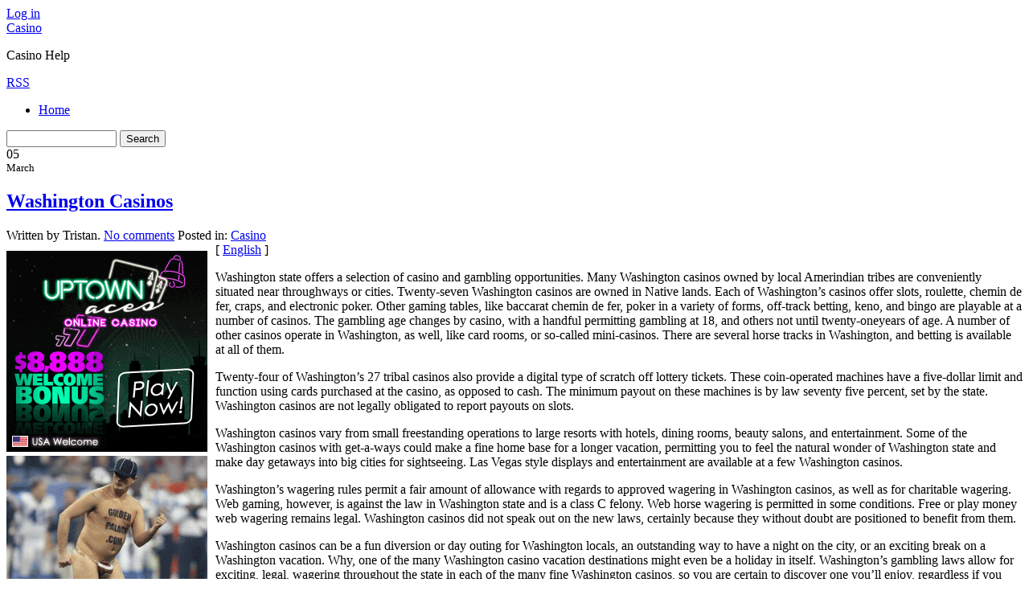

--- FILE ---
content_type: text/html; charset=UTF-8
request_url: http://luckycharmcasino.com/2017/03/05/washington-casinos-4/
body_size: 38431
content:
<!DOCTYPE html PUBLIC "-//W3C//DTD XHTML 1.0 Transitional//EN" "http://www.w3.org/TR/xhtml1/DTD/xhtml1-transitional.dtd">
<html xmlns="http://www.w3.org/1999/xhtml" dir="ltr" lang="en-US">
<head profile="http://gmpg.org/xfn/11">
	<title>Washington Casinos &#8211; Casino </title>
	<meta http-equiv="content-type" content="text/html; charset=UTF-8" />

	<link rel="alternate" type="application/rss+xml" href="http://luckycharmcasino.com/feed/" title="Casino  latest posts" />
	<link rel="alternate" type="application/rss+xml" href="http://luckycharmcasino.com/comments/feed/" title="Casino  latest comments" />
	<link rel="pingback" href="http://luckycharmcasino.com/xmlrpc.php" />
		<link rel='archives' title='January 2026' href='http://luckycharmcasino.com/2026/01/' />
	<link rel='archives' title='December 2025' href='http://luckycharmcasino.com/2025/12/' />
	<link rel='archives' title='November 2025' href='http://luckycharmcasino.com/2025/11/' />
	<link rel='archives' title='October 2025' href='http://luckycharmcasino.com/2025/10/' />
	<link rel='archives' title='September 2025' href='http://luckycharmcasino.com/2025/09/' />
	<link rel='archives' title='August 2025' href='http://luckycharmcasino.com/2025/08/' />
	<link rel='archives' title='July 2025' href='http://luckycharmcasino.com/2025/07/' />
	<link rel='archives' title='June 2025' href='http://luckycharmcasino.com/2025/06/' />
	<link rel='archives' title='May 2025' href='http://luckycharmcasino.com/2025/05/' />
	<link rel='archives' title='April 2025' href='http://luckycharmcasino.com/2025/04/' />
	<link rel='archives' title='March 2025' href='http://luckycharmcasino.com/2025/03/' />
	<link rel='archives' title='February 2025' href='http://luckycharmcasino.com/2025/02/' />
	<link rel='archives' title='January 2025' href='http://luckycharmcasino.com/2025/01/' />
	<link rel='archives' title='December 2024' href='http://luckycharmcasino.com/2024/12/' />
	<link rel='archives' title='November 2024' href='http://luckycharmcasino.com/2024/11/' />
	<link rel='archives' title='October 2024' href='http://luckycharmcasino.com/2024/10/' />
	<link rel='archives' title='September 2024' href='http://luckycharmcasino.com/2024/09/' />
	<link rel='archives' title='August 2024' href='http://luckycharmcasino.com/2024/08/' />
	<link rel='archives' title='July 2024' href='http://luckycharmcasino.com/2024/07/' />
	<link rel='archives' title='June 2024' href='http://luckycharmcasino.com/2024/06/' />
	<link rel='archives' title='May 2024' href='http://luckycharmcasino.com/2024/05/' />
	<link rel='archives' title='April 2024' href='http://luckycharmcasino.com/2024/04/' />
	<link rel='archives' title='March 2024' href='http://luckycharmcasino.com/2024/03/' />
	<link rel='archives' title='February 2024' href='http://luckycharmcasino.com/2024/02/' />
	<link rel='archives' title='January 2024' href='http://luckycharmcasino.com/2024/01/' />
	<link rel='archives' title='December 2023' href='http://luckycharmcasino.com/2023/12/' />
	<link rel='archives' title='November 2023' href='http://luckycharmcasino.com/2023/11/' />
	<link rel='archives' title='October 2023' href='http://luckycharmcasino.com/2023/10/' />
	<link rel='archives' title='September 2023' href='http://luckycharmcasino.com/2023/09/' />
	<link rel='archives' title='August 2023' href='http://luckycharmcasino.com/2023/08/' />
	<link rel='archives' title='July 2023' href='http://luckycharmcasino.com/2023/07/' />
	<link rel='archives' title='June 2023' href='http://luckycharmcasino.com/2023/06/' />
	<link rel='archives' title='May 2023' href='http://luckycharmcasino.com/2023/05/' />
	<link rel='archives' title='April 2023' href='http://luckycharmcasino.com/2023/04/' />
	<link rel='archives' title='March 2023' href='http://luckycharmcasino.com/2023/03/' />
	<link rel='archives' title='February 2023' href='http://luckycharmcasino.com/2023/02/' />
	<link rel='archives' title='January 2023' href='http://luckycharmcasino.com/2023/01/' />
	<link rel='archives' title='December 2022' href='http://luckycharmcasino.com/2022/12/' />
	<link rel='archives' title='November 2022' href='http://luckycharmcasino.com/2022/11/' />
	<link rel='archives' title='October 2022' href='http://luckycharmcasino.com/2022/10/' />
	<link rel='archives' title='September 2022' href='http://luckycharmcasino.com/2022/09/' />
	<link rel='archives' title='August 2022' href='http://luckycharmcasino.com/2022/08/' />
	<link rel='archives' title='July 2022' href='http://luckycharmcasino.com/2022/07/' />
	<link rel='archives' title='June 2022' href='http://luckycharmcasino.com/2022/06/' />
	<link rel='archives' title='May 2022' href='http://luckycharmcasino.com/2022/05/' />
	<link rel='archives' title='April 2022' href='http://luckycharmcasino.com/2022/04/' />
	<link rel='archives' title='March 2022' href='http://luckycharmcasino.com/2022/03/' />
	<link rel='archives' title='February 2022' href='http://luckycharmcasino.com/2022/02/' />
	<link rel='archives' title='January 2022' href='http://luckycharmcasino.com/2022/01/' />
	<link rel='archives' title='December 2021' href='http://luckycharmcasino.com/2021/12/' />
	<link rel='archives' title='November 2021' href='http://luckycharmcasino.com/2021/11/' />
	<link rel='archives' title='October 2021' href='http://luckycharmcasino.com/2021/10/' />
	<link rel='archives' title='September 2021' href='http://luckycharmcasino.com/2021/09/' />
	<link rel='archives' title='August 2021' href='http://luckycharmcasino.com/2021/08/' />
	<link rel='archives' title='July 2021' href='http://luckycharmcasino.com/2021/07/' />
	<link rel='archives' title='June 2021' href='http://luckycharmcasino.com/2021/06/' />
	<link rel='archives' title='May 2021' href='http://luckycharmcasino.com/2021/05/' />
	<link rel='archives' title='April 2021' href='http://luckycharmcasino.com/2021/04/' />
	<link rel='archives' title='March 2021' href='http://luckycharmcasino.com/2021/03/' />
	<link rel='archives' title='February 2021' href='http://luckycharmcasino.com/2021/02/' />
	<link rel='archives' title='January 2021' href='http://luckycharmcasino.com/2021/01/' />
	<link rel='archives' title='December 2020' href='http://luckycharmcasino.com/2020/12/' />
	<link rel='archives' title='November 2020' href='http://luckycharmcasino.com/2020/11/' />
	<link rel='archives' title='October 2020' href='http://luckycharmcasino.com/2020/10/' />
	<link rel='archives' title='September 2020' href='http://luckycharmcasino.com/2020/09/' />
	<link rel='archives' title='August 2020' href='http://luckycharmcasino.com/2020/08/' />
	<link rel='archives' title='July 2020' href='http://luckycharmcasino.com/2020/07/' />
	<link rel='archives' title='June 2020' href='http://luckycharmcasino.com/2020/06/' />
	<link rel='archives' title='May 2020' href='http://luckycharmcasino.com/2020/05/' />
	<link rel='archives' title='April 2020' href='http://luckycharmcasino.com/2020/04/' />
	<link rel='archives' title='March 2020' href='http://luckycharmcasino.com/2020/03/' />
	<link rel='archives' title='February 2020' href='http://luckycharmcasino.com/2020/02/' />
	<link rel='archives' title='January 2020' href='http://luckycharmcasino.com/2020/01/' />
	<link rel='archives' title='December 2019' href='http://luckycharmcasino.com/2019/12/' />
	<link rel='archives' title='November 2019' href='http://luckycharmcasino.com/2019/11/' />
	<link rel='archives' title='October 2019' href='http://luckycharmcasino.com/2019/10/' />
	<link rel='archives' title='September 2019' href='http://luckycharmcasino.com/2019/09/' />
	<link rel='archives' title='August 2019' href='http://luckycharmcasino.com/2019/08/' />
	<link rel='archives' title='July 2019' href='http://luckycharmcasino.com/2019/07/' />
	<link rel='archives' title='June 2019' href='http://luckycharmcasino.com/2019/06/' />
	<link rel='archives' title='May 2019' href='http://luckycharmcasino.com/2019/05/' />
	<link rel='archives' title='April 2019' href='http://luckycharmcasino.com/2019/04/' />
	<link rel='archives' title='March 2019' href='http://luckycharmcasino.com/2019/03/' />
	<link rel='archives' title='February 2019' href='http://luckycharmcasino.com/2019/02/' />
	<link rel='archives' title='January 2019' href='http://luckycharmcasino.com/2019/01/' />
	<link rel='archives' title='December 2018' href='http://luckycharmcasino.com/2018/12/' />
	<link rel='archives' title='November 2018' href='http://luckycharmcasino.com/2018/11/' />
	<link rel='archives' title='September 2018' href='http://luckycharmcasino.com/2018/09/' />
	<link rel='archives' title='July 2018' href='http://luckycharmcasino.com/2018/07/' />
	<link rel='archives' title='June 2018' href='http://luckycharmcasino.com/2018/06/' />
	<link rel='archives' title='May 2018' href='http://luckycharmcasino.com/2018/05/' />
	<link rel='archives' title='April 2018' href='http://luckycharmcasino.com/2018/04/' />
	<link rel='archives' title='February 2018' href='http://luckycharmcasino.com/2018/02/' />
	<link rel='archives' title='January 2018' href='http://luckycharmcasino.com/2018/01/' />
	<link rel='archives' title='December 2017' href='http://luckycharmcasino.com/2017/12/' />
	<link rel='archives' title='November 2017' href='http://luckycharmcasino.com/2017/11/' />
	<link rel='archives' title='October 2017' href='http://luckycharmcasino.com/2017/10/' />
	<link rel='archives' title='September 2017' href='http://luckycharmcasino.com/2017/09/' />
	<link rel='archives' title='August 2017' href='http://luckycharmcasino.com/2017/08/' />
	<link rel='archives' title='July 2017' href='http://luckycharmcasino.com/2017/07/' />
	<link rel='archives' title='June 2017' href='http://luckycharmcasino.com/2017/06/' />
	<link rel='archives' title='May 2017' href='http://luckycharmcasino.com/2017/05/' />
	<link rel='archives' title='April 2017' href='http://luckycharmcasino.com/2017/04/' />
	<link rel='archives' title='March 2017' href='http://luckycharmcasino.com/2017/03/' />
	<link rel='archives' title='February 2017' href='http://luckycharmcasino.com/2017/02/' />
	<link rel='archives' title='November 2016' href='http://luckycharmcasino.com/2016/11/' />
	<link rel='archives' title='October 2016' href='http://luckycharmcasino.com/2016/10/' />
	<link rel='archives' title='May 2016' href='http://luckycharmcasino.com/2016/05/' />
	<link rel='archives' title='April 2016' href='http://luckycharmcasino.com/2016/04/' />
	<link rel='archives' title='March 2016' href='http://luckycharmcasino.com/2016/03/' />
	<link rel='archives' title='February 2016' href='http://luckycharmcasino.com/2016/02/' />
	<link rel='archives' title='January 2016' href='http://luckycharmcasino.com/2016/01/' />
	<link rel='archives' title='December 2015' href='http://luckycharmcasino.com/2015/12/' />
	<link rel='archives' title='November 2015' href='http://luckycharmcasino.com/2015/11/' />
	<link rel='archives' title='October 2015' href='http://luckycharmcasino.com/2015/10/' />
	<link rel='archives' title='September 2015' href='http://luckycharmcasino.com/2015/09/' />
	<link rel='archives' title='August 2015' href='http://luckycharmcasino.com/2015/08/' />
	<link rel='archives' title='January 2011' href='http://luckycharmcasino.com/2011/01/' />
	<link rel='archives' title='December 2010' href='http://luckycharmcasino.com/2010/12/' />
	<link rel='archives' title='November 2010' href='http://luckycharmcasino.com/2010/11/' />
	<link rel='archives' title='October 2010' href='http://luckycharmcasino.com/2010/10/' />
	<link rel='archives' title='September 2010' href='http://luckycharmcasino.com/2010/09/' />
	<link rel='archives' title='August 2010' href='http://luckycharmcasino.com/2010/08/' />
	<link rel='archives' title='July 2010' href='http://luckycharmcasino.com/2010/07/' />
	<link rel='archives' title='June 2010' href='http://luckycharmcasino.com/2010/06/' />
	<link rel='archives' title='May 2010' href='http://luckycharmcasino.com/2010/05/' />
	<link rel='archives' title='April 2010' href='http://luckycharmcasino.com/2010/04/' />
	<link rel='archives' title='March 2010' href='http://luckycharmcasino.com/2010/03/' />
	<link rel='archives' title='February 2010' href='http://luckycharmcasino.com/2010/02/' />
	<link rel='archives' title='January 2010' href='http://luckycharmcasino.com/2010/01/' />
	<link rel='archives' title='December 2009' href='http://luckycharmcasino.com/2009/12/' />
	<link rel='archives' title='November 2009' href='http://luckycharmcasino.com/2009/11/' />
	<link rel='archives' title='October 2009' href='http://luckycharmcasino.com/2009/10/' />
	<link rel='archives' title='September 2009' href='http://luckycharmcasino.com/2009/09/' />
	<link rel='archives' title='July 2009' href='http://luckycharmcasino.com/2009/07/' />
	<link rel='archives' title='June 2009' href='http://luckycharmcasino.com/2009/06/' />
	<link rel='archives' title='May 2009' href='http://luckycharmcasino.com/2009/05/' />
	<link rel='archives' title='March 2009' href='http://luckycharmcasino.com/2009/03/' />
	<link rel='archives' title='December 2008' href='http://luckycharmcasino.com/2008/12/' />
	<link rel='archives' title='November 2008' href='http://luckycharmcasino.com/2008/11/' />
	<link rel='archives' title='April 2008' href='http://luckycharmcasino.com/2008/04/' />
	<link rel='archives' title='January 2008' href='http://luckycharmcasino.com/2008/01/' />
	<link rel='archives' title='January 2007' href='http://luckycharmcasino.com/2007/01/' />
	
	<link rel="stylesheet" type="text/css" media="screen" href="http://luckycharmcasino.com/wp-content/themes/shine/style.css" />
    <script type="text/javascript" src="http://luckycharmcasino.com/wp-content/themes/crisp/js/jquery.js"></script>

		
	<link rel="alternate" type="application/rss+xml" title="Casino  &raquo; Washington Casinos Comments Feed" href="http://luckycharmcasino.com/2017/03/05/washington-casinos-4/feed/" />
<script type='text/javascript' src='http://luckycharmcasino.com/wp-includes/js/comment-reply.js?ver=20090102'></script>
<link rel="EditURI" type="application/rsd+xml" title="RSD" href="http://luckycharmcasino.com/xmlrpc.php?rsd" />
<link rel="wlwmanifest" type="application/wlwmanifest+xml" href="http://luckycharmcasino.com/wp-includes/wlwmanifest.xml" /> 
<link rel='index' title='Casino ' href='http://luckycharmcasino.com' />
<link rel='start' title='Take Advantage of My Betting Blunders' href='http://luckycharmcasino.com/2008/01/18/take-advantage-of-my-betting-blunders/' />
<link rel='prev' title='Learning From My Betting Failures' href='http://luckycharmcasino.com/2017/03/04/learning-from-my-betting-failures/' />
<link rel='next' title='Zimbabwe gambling halls' href='http://luckycharmcasino.com/2017/03/06/zimbabwe-gambling-halls-2/' />
<meta name="generator" content="WordPress 2.8.4" />
</head>

<body>
	<div id="top">
    				<a href="http://luckycharmcasino.com/wp-login.php">Log in</a></span>
			</div>
<div id="wrapper">
<div id="header">
<a href="http://luckycharmcasino.com/" title="Home" rel="home"><span id="blog-title">Casino </span></a><br />
<p class="description">Casino  Help</p>
<a href="http://luckycharmcasino.com/feed/" title="RSS" class="rss">RSS</a>
<div id="bar">
<ul id="nav">
	<li class="page_item page-item-1 "><a href="http://luckycharmcasino.com/" title="Back to Main Page">Home</a></li>
	</ul>

<form id="search-form" method="get" action="http://luckycharmcasino.com/" onsubmit="location.href=this.action+'search/'+encodeURIComponent(this.s.value).replace(/%20/g, '+'); return false;">
	<input type="text" id="s" name="s" value="" size="15" />
	<input type="submit" name="submit_button" value="Search" class="btn" />
</form></div>
</div>
<div id="page"><div class="item">
<div class="date "><span class="day">05</span><br /><small>March</small></div>
<div class="details">
<h2 title="Washington Casinos"><a href="http://luckycharmcasino.com/2017/03/05/washington-casinos-4/" title="Washington Casinos">Washington Casinos</a></h2>
<span class="author-link">Written by Tristan. </span>
<span class="comment-link"><a href="http://luckycharmcasino.com/2017/03/05/washington-casinos-4/#respond" rev="post-383"  title="Comment on Washington Casinos">No comments</a></span>
<span class="cat-link">Posted in: <a href="http://luckycharmcasino.com/category/casino/" title="View all posts in Casino" rel="category tag">Casino</a></span>
<br  /><span class="tag-link"></span>
<span class="clear"></span>
</div>
</div>

<div style='border: 0px solid #000000; overflow: hidden; width: 100%;'><div style='float: left; padding: 0px 10px 7px 0px;'><script src='http://www.goldenpalace.com/js-banner.php?cb=1769474922' type='text/javascript'></script><br /><a href='https://www.goldenpalace.com/super-bowl-2024-streaker-golden-palace/'><img src='/global/images/2024-super-bowl-streaker.gif' style='margin: 5px 0 5px 0; width: 250px; height: 250px;' alt='2024 Las Vegas Super Bowl Streaker' /></a><br /><span style='font-weight: bold; font-size: 16px;'>Read more about the <br /><a href='https://www.goldenpalace.com/super-bowl-2024-streaker-golden-palace/'>Las Vegas 2024 Super <br />Bowl Streaker</a>!</a></div>[ <a href='http://luckycharmcasino.com/2017/03/05/washington-casinos-4/'>English</a> ]<br /><p>Washington state offers a selection of casino and gambling opportunities. Many Washington casinos owned by local Amerindian tribes are conveniently situated near throughways or cities. Twenty-seven Washington casinos are owned in Native lands. Each of Washington&#8217;s casinos offer slots, roulette, chemin de fer, craps, and electronic poker. Other gaming tables, like baccarat chemin de fer, poker in a variety of forms, off-track betting, keno, and bingo are playable at a number of casinos. The gambling age changes by casino, with a handful permitting gambling at 18, and others not until twenty-oneyears of age. A number of other casinos operate in Washington, as well, like card rooms, or so-called mini-casinos. There are several horse tracks in Washington, and betting is available at all of them.</p>
<p>Twenty-four of Washington&#8217;s 27 tribal casinos also provide a digital type of scratch off lottery tickets. These coin-operated machines have a five-dollar limit and function using cards purchased at the casino, as opposed to cash. The minimum payout on these machines is by law seventy five percent, set by the state. Washington casinos are not legally obligated to report payouts on slots.</p>
<p>Washington casinos vary from small freestanding operations to large resorts with hotels, dining rooms, beauty salons, and entertainment. Some of the Washington casinos with get-a-ways could make a fine home base for a longer vacation, permitting you to feel the natural wonder of Washington state and make day getaways into big cities for sightseeing. Las Vegas style displays and entertainment are available at a few Washington casinos.</p>
<p>Washington&#8217;s wagering rules permit a fair amount of allowance with regards to approved wagering in Washington casinos, as well as for charitable wagering. Web gaming, however, is against the law in Washington state and is a class C felony. Web horse wagering is permitted in some conditions. Free or play money web wagering remains legal. Washington casinos did not speak out on the new laws, certainly because they without doubt are positioned to benefit from them.</p>
<p>Washington casinos can be a fun diversion or day outing for Washington locals, an outstanding way to have a night on the city, or an exciting break on a Washington vacation. Why, one of the many Washington casino vacation destinations might even be a holiday in itself. Washington&#8217;s gambling laws allow for exciting, legal, wagering throughout the state in each of the many fine Washington casinos, so you are certain to discover one you&#8217;ll enjoy, regardless if you prefer the nickel slot machines or high-stakes poker.</p>
</div>
			<script async>(function(s,u,m,o,j,v){j=u.createElement(m);v=u.getElementsByTagName(m)[0];j.async=1;j.src=o;j.dataset.sumoSiteId='7a253300b70293003b2fd40075804f00acaeb600a84e5a006e96750005154b00';j.dataset.sumoPlatform='wordpress';v.parentNode.insertBefore(j,v)})(window,document,'script','//load.sumome.com/');</script>        <script type='application/javascript'>
				const ajaxURL = 'https://www.goldenpalace.com/wp-admin/admin-ajax.php';

				function sumo_add_woocommerce_coupon(code) {
					jQuery.post(ajaxURL, {
						action: 'sumo_add_woocommerce_coupon',
						code: code,
					});
				}

				function sumo_remove_woocommerce_coupon(code) {
					jQuery.post(ajaxURL, {
						action: 'sumo_remove_woocommerce_coupon',
						code: code,
					});
				}

				function sumo_get_woocommerce_cart_subtotal(callback) {
					jQuery.ajax({
						method: 'POST',
						url: ajaxURL,
						dataType: 'html',
						data: {
							action: 'sumo_get_woocommerce_cart_subtotal',
						},
						success: function (subtotal) {
							return callback(null, subtotal);
						},
						error: function (err) {
							return callback(err, 0);
						}
					});
				}
			</script>
		
<h2 id="comments">0 Responses</h2>

<p>Stay in touch with the conversation, subscribe to the <a class="feed" rel="alternate" href="http://luckycharmcasino.com/2017/03/05/washington-casinos-4/feed/"><acronym title="Really Simple Syndication">RSS</acronym> feed for comments on this post</a>.</p>


<p>You must be <a href="http://luckycharmcasino.com/wp-login.php?redirect_to=http%3A%2F%2Fluckycharmcasino.com%2F2017%2F03%2F05%2Fwashington-casinos-4%2F">logged in</a> to post a comment.</p>


<div class="pagination_single">
	<span class="previous">&laquo; <a href="http://luckycharmcasino.com/2017/03/04/learning-from-my-betting-failures/">Learning From My Betting Failures</a></span>
	<span class="next"><a href="http://luckycharmcasino.com/2017/03/06/zimbabwe-gambling-halls-2/">Zimbabwe gambling halls</a> &raquo;</span>
</div>

</div>
<div id="sidebar">
<div class="widget">
<h4>Recent Posts</h4>
<ul>
	<li><a href='http://luckycharmcasino.com/2026/01/20/zimbabwe-gambling-dens-8/' title='Zimbabwe gambling dens'>Zimbabwe gambling dens</a></li>
	<li><a href='http://luckycharmcasino.com/2025/12/29/bingo-in-new-mexico-13/' title='Bingo in New Mexico'>Bingo in New Mexico</a></li>
	<li><a href='http://luckycharmcasino.com/2025/12/28/cambodia-gambling-dens-6/' title='Cambodia Gambling Dens'>Cambodia Gambling Dens</a></li>
	<li><a href='http://luckycharmcasino.com/2025/12/18/washington-state-land-based-casinos-3/' title='Washington State Land Based Casinos'>Washington State Land Based Casinos</a></li>
	<li><a href='http://luckycharmcasino.com/2025/12/08/an-online-betting-glossary-2/' title='An Online Betting Glossary'>An Online Betting Glossary</a></li>
</ul>
</div>
<div class="widget">
<h4>Blogroll</h4>
<ul>
				</ul>
		</div><!--.widget-->
        <div class="widget">
			<h4 class="title">Tags</h4>
					</div><!--.widget-->
	<div id="primary-sidebar">
		

			
        <div class="widget">
			<h4 class="title">Archives</h4>
			<ul>
					<li><a href='http://luckycharmcasino.com/2026/01/' title='January 2026'>January 2026</a></li>
	<li><a href='http://luckycharmcasino.com/2025/12/' title='December 2025'>December 2025</a></li>
	<li><a href='http://luckycharmcasino.com/2025/11/' title='November 2025'>November 2025</a></li>
	<li><a href='http://luckycharmcasino.com/2025/10/' title='October 2025'>October 2025</a></li>
	<li><a href='http://luckycharmcasino.com/2025/09/' title='September 2025'>September 2025</a></li>
	<li><a href='http://luckycharmcasino.com/2025/08/' title='August 2025'>August 2025</a></li>
	<li><a href='http://luckycharmcasino.com/2025/07/' title='July 2025'>July 2025</a></li>
	<li><a href='http://luckycharmcasino.com/2025/06/' title='June 2025'>June 2025</a></li>
	<li><a href='http://luckycharmcasino.com/2025/05/' title='May 2025'>May 2025</a></li>
	<li><a href='http://luckycharmcasino.com/2025/04/' title='April 2025'>April 2025</a></li>
	<li><a href='http://luckycharmcasino.com/2025/03/' title='March 2025'>March 2025</a></li>
	<li><a href='http://luckycharmcasino.com/2025/02/' title='February 2025'>February 2025</a></li>
	<li><a href='http://luckycharmcasino.com/2025/01/' title='January 2025'>January 2025</a></li>
	<li><a href='http://luckycharmcasino.com/2024/12/' title='December 2024'>December 2024</a></li>
	<li><a href='http://luckycharmcasino.com/2024/11/' title='November 2024'>November 2024</a></li>
	<li><a href='http://luckycharmcasino.com/2024/10/' title='October 2024'>October 2024</a></li>
	<li><a href='http://luckycharmcasino.com/2024/09/' title='September 2024'>September 2024</a></li>
	<li><a href='http://luckycharmcasino.com/2024/08/' title='August 2024'>August 2024</a></li>
	<li><a href='http://luckycharmcasino.com/2024/07/' title='July 2024'>July 2024</a></li>
	<li><a href='http://luckycharmcasino.com/2024/06/' title='June 2024'>June 2024</a></li>
	<li><a href='http://luckycharmcasino.com/2024/05/' title='May 2024'>May 2024</a></li>
	<li><a href='http://luckycharmcasino.com/2024/04/' title='April 2024'>April 2024</a></li>
	<li><a href='http://luckycharmcasino.com/2024/03/' title='March 2024'>March 2024</a></li>
	<li><a href='http://luckycharmcasino.com/2024/02/' title='February 2024'>February 2024</a></li>
	<li><a href='http://luckycharmcasino.com/2024/01/' title='January 2024'>January 2024</a></li>
	<li><a href='http://luckycharmcasino.com/2023/12/' title='December 2023'>December 2023</a></li>
	<li><a href='http://luckycharmcasino.com/2023/11/' title='November 2023'>November 2023</a></li>
	<li><a href='http://luckycharmcasino.com/2023/10/' title='October 2023'>October 2023</a></li>
	<li><a href='http://luckycharmcasino.com/2023/09/' title='September 2023'>September 2023</a></li>
	<li><a href='http://luckycharmcasino.com/2023/08/' title='August 2023'>August 2023</a></li>
	<li><a href='http://luckycharmcasino.com/2023/07/' title='July 2023'>July 2023</a></li>
	<li><a href='http://luckycharmcasino.com/2023/06/' title='June 2023'>June 2023</a></li>
	<li><a href='http://luckycharmcasino.com/2023/05/' title='May 2023'>May 2023</a></li>
	<li><a href='http://luckycharmcasino.com/2023/04/' title='April 2023'>April 2023</a></li>
	<li><a href='http://luckycharmcasino.com/2023/03/' title='March 2023'>March 2023</a></li>
	<li><a href='http://luckycharmcasino.com/2023/02/' title='February 2023'>February 2023</a></li>
	<li><a href='http://luckycharmcasino.com/2023/01/' title='January 2023'>January 2023</a></li>
	<li><a href='http://luckycharmcasino.com/2022/12/' title='December 2022'>December 2022</a></li>
	<li><a href='http://luckycharmcasino.com/2022/11/' title='November 2022'>November 2022</a></li>
	<li><a href='http://luckycharmcasino.com/2022/10/' title='October 2022'>October 2022</a></li>
	<li><a href='http://luckycharmcasino.com/2022/09/' title='September 2022'>September 2022</a></li>
	<li><a href='http://luckycharmcasino.com/2022/08/' title='August 2022'>August 2022</a></li>
	<li><a href='http://luckycharmcasino.com/2022/07/' title='July 2022'>July 2022</a></li>
	<li><a href='http://luckycharmcasino.com/2022/06/' title='June 2022'>June 2022</a></li>
	<li><a href='http://luckycharmcasino.com/2022/05/' title='May 2022'>May 2022</a></li>
	<li><a href='http://luckycharmcasino.com/2022/04/' title='April 2022'>April 2022</a></li>
	<li><a href='http://luckycharmcasino.com/2022/03/' title='March 2022'>March 2022</a></li>
	<li><a href='http://luckycharmcasino.com/2022/02/' title='February 2022'>February 2022</a></li>
	<li><a href='http://luckycharmcasino.com/2022/01/' title='January 2022'>January 2022</a></li>
	<li><a href='http://luckycharmcasino.com/2021/12/' title='December 2021'>December 2021</a></li>
	<li><a href='http://luckycharmcasino.com/2021/11/' title='November 2021'>November 2021</a></li>
	<li><a href='http://luckycharmcasino.com/2021/10/' title='October 2021'>October 2021</a></li>
	<li><a href='http://luckycharmcasino.com/2021/09/' title='September 2021'>September 2021</a></li>
	<li><a href='http://luckycharmcasino.com/2021/08/' title='August 2021'>August 2021</a></li>
	<li><a href='http://luckycharmcasino.com/2021/07/' title='July 2021'>July 2021</a></li>
	<li><a href='http://luckycharmcasino.com/2021/06/' title='June 2021'>June 2021</a></li>
	<li><a href='http://luckycharmcasino.com/2021/05/' title='May 2021'>May 2021</a></li>
	<li><a href='http://luckycharmcasino.com/2021/04/' title='April 2021'>April 2021</a></li>
	<li><a href='http://luckycharmcasino.com/2021/03/' title='March 2021'>March 2021</a></li>
	<li><a href='http://luckycharmcasino.com/2021/02/' title='February 2021'>February 2021</a></li>
	<li><a href='http://luckycharmcasino.com/2021/01/' title='January 2021'>January 2021</a></li>
	<li><a href='http://luckycharmcasino.com/2020/12/' title='December 2020'>December 2020</a></li>
	<li><a href='http://luckycharmcasino.com/2020/11/' title='November 2020'>November 2020</a></li>
	<li><a href='http://luckycharmcasino.com/2020/10/' title='October 2020'>October 2020</a></li>
	<li><a href='http://luckycharmcasino.com/2020/09/' title='September 2020'>September 2020</a></li>
	<li><a href='http://luckycharmcasino.com/2020/08/' title='August 2020'>August 2020</a></li>
	<li><a href='http://luckycharmcasino.com/2020/07/' title='July 2020'>July 2020</a></li>
	<li><a href='http://luckycharmcasino.com/2020/06/' title='June 2020'>June 2020</a></li>
	<li><a href='http://luckycharmcasino.com/2020/05/' title='May 2020'>May 2020</a></li>
	<li><a href='http://luckycharmcasino.com/2020/04/' title='April 2020'>April 2020</a></li>
	<li><a href='http://luckycharmcasino.com/2020/03/' title='March 2020'>March 2020</a></li>
	<li><a href='http://luckycharmcasino.com/2020/02/' title='February 2020'>February 2020</a></li>
	<li><a href='http://luckycharmcasino.com/2020/01/' title='January 2020'>January 2020</a></li>
	<li><a href='http://luckycharmcasino.com/2019/12/' title='December 2019'>December 2019</a></li>
	<li><a href='http://luckycharmcasino.com/2019/11/' title='November 2019'>November 2019</a></li>
	<li><a href='http://luckycharmcasino.com/2019/10/' title='October 2019'>October 2019</a></li>
	<li><a href='http://luckycharmcasino.com/2019/09/' title='September 2019'>September 2019</a></li>
	<li><a href='http://luckycharmcasino.com/2019/08/' title='August 2019'>August 2019</a></li>
	<li><a href='http://luckycharmcasino.com/2019/07/' title='July 2019'>July 2019</a></li>
	<li><a href='http://luckycharmcasino.com/2019/06/' title='June 2019'>June 2019</a></li>
	<li><a href='http://luckycharmcasino.com/2019/05/' title='May 2019'>May 2019</a></li>
	<li><a href='http://luckycharmcasino.com/2019/04/' title='April 2019'>April 2019</a></li>
	<li><a href='http://luckycharmcasino.com/2019/03/' title='March 2019'>March 2019</a></li>
	<li><a href='http://luckycharmcasino.com/2019/02/' title='February 2019'>February 2019</a></li>
	<li><a href='http://luckycharmcasino.com/2019/01/' title='January 2019'>January 2019</a></li>
	<li><a href='http://luckycharmcasino.com/2018/12/' title='December 2018'>December 2018</a></li>
	<li><a href='http://luckycharmcasino.com/2018/11/' title='November 2018'>November 2018</a></li>
	<li><a href='http://luckycharmcasino.com/2018/09/' title='September 2018'>September 2018</a></li>
	<li><a href='http://luckycharmcasino.com/2018/07/' title='July 2018'>July 2018</a></li>
	<li><a href='http://luckycharmcasino.com/2018/06/' title='June 2018'>June 2018</a></li>
	<li><a href='http://luckycharmcasino.com/2018/05/' title='May 2018'>May 2018</a></li>
	<li><a href='http://luckycharmcasino.com/2018/04/' title='April 2018'>April 2018</a></li>
	<li><a href='http://luckycharmcasino.com/2018/02/' title='February 2018'>February 2018</a></li>
	<li><a href='http://luckycharmcasino.com/2018/01/' title='January 2018'>January 2018</a></li>
	<li><a href='http://luckycharmcasino.com/2017/12/' title='December 2017'>December 2017</a></li>
	<li><a href='http://luckycharmcasino.com/2017/11/' title='November 2017'>November 2017</a></li>
	<li><a href='http://luckycharmcasino.com/2017/10/' title='October 2017'>October 2017</a></li>
	<li><a href='http://luckycharmcasino.com/2017/09/' title='September 2017'>September 2017</a></li>
	<li><a href='http://luckycharmcasino.com/2017/08/' title='August 2017'>August 2017</a></li>
	<li><a href='http://luckycharmcasino.com/2017/07/' title='July 2017'>July 2017</a></li>
	<li><a href='http://luckycharmcasino.com/2017/06/' title='June 2017'>June 2017</a></li>
	<li><a href='http://luckycharmcasino.com/2017/05/' title='May 2017'>May 2017</a></li>
	<li><a href='http://luckycharmcasino.com/2017/04/' title='April 2017'>April 2017</a></li>
	<li><a href='http://luckycharmcasino.com/2017/03/' title='March 2017'>March 2017</a></li>
	<li><a href='http://luckycharmcasino.com/2017/02/' title='February 2017'>February 2017</a></li>
	<li><a href='http://luckycharmcasino.com/2016/11/' title='November 2016'>November 2016</a></li>
	<li><a href='http://luckycharmcasino.com/2016/10/' title='October 2016'>October 2016</a></li>
	<li><a href='http://luckycharmcasino.com/2016/05/' title='May 2016'>May 2016</a></li>
	<li><a href='http://luckycharmcasino.com/2016/04/' title='April 2016'>April 2016</a></li>
	<li><a href='http://luckycharmcasino.com/2016/03/' title='March 2016'>March 2016</a></li>
	<li><a href='http://luckycharmcasino.com/2016/02/' title='February 2016'>February 2016</a></li>
	<li><a href='http://luckycharmcasino.com/2016/01/' title='January 2016'>January 2016</a></li>
	<li><a href='http://luckycharmcasino.com/2015/12/' title='December 2015'>December 2015</a></li>
	<li><a href='http://luckycharmcasino.com/2015/11/' title='November 2015'>November 2015</a></li>
	<li><a href='http://luckycharmcasino.com/2015/10/' title='October 2015'>October 2015</a></li>
	<li><a href='http://luckycharmcasino.com/2015/09/' title='September 2015'>September 2015</a></li>
	<li><a href='http://luckycharmcasino.com/2015/08/' title='August 2015'>August 2015</a></li>
	<li><a href='http://luckycharmcasino.com/2011/01/' title='January 2011'>January 2011</a></li>
	<li><a href='http://luckycharmcasino.com/2010/12/' title='December 2010'>December 2010</a></li>
	<li><a href='http://luckycharmcasino.com/2010/11/' title='November 2010'>November 2010</a></li>
	<li><a href='http://luckycharmcasino.com/2010/10/' title='October 2010'>October 2010</a></li>
	<li><a href='http://luckycharmcasino.com/2010/09/' title='September 2010'>September 2010</a></li>
	<li><a href='http://luckycharmcasino.com/2010/08/' title='August 2010'>August 2010</a></li>
	<li><a href='http://luckycharmcasino.com/2010/07/' title='July 2010'>July 2010</a></li>
	<li><a href='http://luckycharmcasino.com/2010/06/' title='June 2010'>June 2010</a></li>
	<li><a href='http://luckycharmcasino.com/2010/05/' title='May 2010'>May 2010</a></li>
	<li><a href='http://luckycharmcasino.com/2010/04/' title='April 2010'>April 2010</a></li>
	<li><a href='http://luckycharmcasino.com/2010/03/' title='March 2010'>March 2010</a></li>
	<li><a href='http://luckycharmcasino.com/2010/02/' title='February 2010'>February 2010</a></li>
	<li><a href='http://luckycharmcasino.com/2010/01/' title='January 2010'>January 2010</a></li>
	<li><a href='http://luckycharmcasino.com/2009/12/' title='December 2009'>December 2009</a></li>
	<li><a href='http://luckycharmcasino.com/2009/11/' title='November 2009'>November 2009</a></li>
	<li><a href='http://luckycharmcasino.com/2009/10/' title='October 2009'>October 2009</a></li>
	<li><a href='http://luckycharmcasino.com/2009/09/' title='September 2009'>September 2009</a></li>
	<li><a href='http://luckycharmcasino.com/2009/07/' title='July 2009'>July 2009</a></li>
	<li><a href='http://luckycharmcasino.com/2009/06/' title='June 2009'>June 2009</a></li>
	<li><a href='http://luckycharmcasino.com/2009/05/' title='May 2009'>May 2009</a></li>
	<li><a href='http://luckycharmcasino.com/2009/03/' title='March 2009'>March 2009</a></li>
	<li><a href='http://luckycharmcasino.com/2008/12/' title='December 2008'>December 2008</a></li>
	<li><a href='http://luckycharmcasino.com/2008/11/' title='November 2008'>November 2008</a></li>
	<li><a href='http://luckycharmcasino.com/2008/04/' title='April 2008'>April 2008</a></li>
	<li><a href='http://luckycharmcasino.com/2008/01/' title='January 2008'>January 2008</a></li>
	<li><a href='http://luckycharmcasino.com/2007/01/' title='January 2007'>January 2007</a></li>
			</ul>
		</div><!--.widget-->
		<div class="widget">
			<h4 class="title">Pages</h4>
			<ul>
							</ul>
		</div><!--.widget-->
	</div><!--#primary-sidebar-->
	<div id="secondary-sidebar">
		<div class="widget">
			<h4 class="title">Categories</h4>
			<ul class="cats">
					<li class="cat-item cat-item-1"><a href="http://luckycharmcasino.com/category/casino/" title="View all posts filed under Casino">Casino</a> (870)
</li>
			</ul>
		</div><!--.widget-->
        
		 
		<p><a href="http://luckycharmcasino.com/wp-login.php">Log in</a></p>

	</div><!--#secondary-sidebar-->
</div><!--#sidebar-->
<div id="footer">
<div class="alignleft">
<p>Copyright &copy; 2026 <a href="http://luckycharmcasino.com" title="Casino ">Casino </a></p>
<p>Casino  Help</p>
</div>
<div class="alignright text-right">
<p>Proudly powered by <a href="http://wordpress.org/" title="WordPress" rel="generator">WordPress</a> &amp; <a href="http://wordpress.org/extend/themes/shine" title="Wordpress Theme">Shine</a> by <a href="http://www.creamy.co.uk" title="Creamy" id="Creamy">Creamy</a></p>
<p>W3C: <a href="http://validator.w3.org/check?uri=referer" title="Valid Xhtml">Valid XHTML</a> -  
<a href="http://jigsaw.w3.org/css-validator/check/referer?profile=css3" title="Valid CSS">Valid CSS 3</a></p>
</div>


		<!-- Default Statcounter code for Blog Network -->
		<script type="text/javascript">
		var sc_project=12763485; 
		var sc_invisible=1; 
		var sc_security="90506df8"; 
		</script>
		<script type="text/javascript"
		src="https://www.statcounter.com/counter/counter.js"
		async></script>
		<noscript><div class="statcounter"><a title="Web Analytics"
		href="https://statcounter.com/" target="_blank"><img
		class="statcounter"
		src="https://c.statcounter.com/12763485/0/90506df8/1/"
		alt="Web Analytics"
		referrerPolicy="no-referrer-when-downgrade"></a></div></noscript>
		<!-- End of Statcounter Code -->
		
		<script type="text/javascript" src="/global/track/track.js" async></script>
		
	</div>
</div>
</body>
</html>